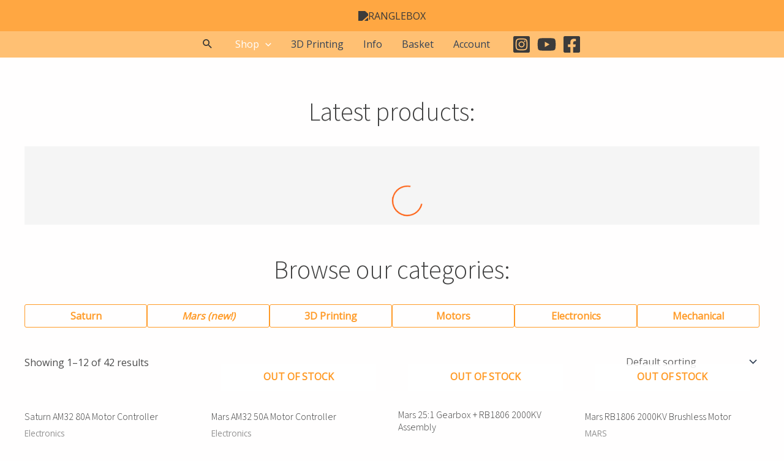

--- FILE ---
content_type: text/css
request_url: https://ranglebox.com/wp-content/plugins/3dprint/includes/css/3dprint-frontend-global.css?ver=3.9.5.3
body_size: -22
content:
.p3d-cart-thumbnail {
	width:100px !important;
}

.p3d-quote-sent {
	color: #41701f;
}

.p3d-order-placed {
	color: #41701f;
	font-weight:bold;
}

.p3d-failed-email {
	color: #a00;
}

.woocommerce-orders-table__cell-buy a {
	text-decoration:underline !important;
}

#p3d-bulk-uploader_filelist {
	resize:vertical;
}

.p3d-circle {
	border: 4px solid;
	border-radius: 50%;
	width: 20px;
	height: 20px;
	z-index: 86;
}
.p3d-ci-circle, .p3d-ci-text {
	display: inline-block;
}
.p3d-ci-text {
	height: 20px;
	vertical-align: middle;
	vertical-align: bottom;
	margin-bottom: 8px;
	margin-right: 10px;
	margin-left: 2px;
}

.p3d-ci-wrapper {
	display:inline-block;
}

.p3d-price-requests-id-column {
	width:5%;
}

.p3d-price-requests-details-column {
	width:95%;
}

--- FILE ---
content_type: text/css
request_url: https://ranglebox.com/wp-content/plugins/3dprint/includes/ext/mb.extruder/mbExtruder.css?ver=3.9.5.3
body_size: 820
content:
/*
 * ******************************************************************************
 *  jquery.mb.components
 *  file: mbExtruder.css
 *
 *  Copyright (c) 2001-2014. Matteo Bicocchi (Pupunzi);
 *  Open lab srl, Firenze - Italy
 *  email: matteo@open-lab.com
 *  site: 	http://pupunzi.com
 *  blog:	http://pupunzi.open-lab.com
 * 	http://open-lab.com
 *
 *  Licences: MIT, GPL
 *  http://www.opensource.org/licenses/mit-license.php
 *  http://www.gnu.org/licenses/gpl.html
 *
 *  last modified: 07/01/14 22.50
 *  *****************************************************************************
 */

.extruder {
  position: fixed;
  cursor: default;
  background: url("./elements/extruder_blank.png")
}

.extruder *{
  box-sizing: content-box;
}

.extruder .header {
  height: 27px
}

.extruder .extruder-content {
  display: none;
  background: #fff
}

.extruder.open .extruder-content {
  -moz-box-shadow: 2px 0 5px #999;
  -webkit-box-shadow: 2px 0 5px #999;
  box-shadow: 2px 0 5px #999
}

.extruder .footer {
  display: none;
  height: 10px;
  background: #000;
  -moz-border-radius: 0 0 8px 8px;
  -webkit-border-top-left-radius: 0;
  -webkit-border-top-right-radius: 0;
  -webkit-border-bottom-left-radius: 8px;
  -webkit-border-bottom-right-radius: 8px;
  border-top-left-radius: 0;
  border-top-right-radius: 0;
  border-bottom-left-radius: 8px;
  border-bottom-right-radius: 8px;
  -moz-box-shadow: 2px 0 5px #999;
  -webkit-box-shadow: 2px 0 5px #999;
  box-shadow: 2px 0 5px #999
}

.extruder.top .flap {
  color: #fff;
  font: 18px/28px Arial, Helvetica, sans-serif;
  text-align: center;
  display: block;
  margin: auto;
  padding: 0 5px 5px 5px;
  height: 30px;
  width: 180px;
  background: #000;
  cursor: pointer;
  -moz-border-radius: 0 0 8px 8px;
  -webkit-border-top-left-radius: 0;
  -webkit-border-top-right-radius: 0;
  -webkit-border-bottom-left-radius: 8px;
  -webkit-border-bottom-right-radius: 8px;
  border-top-left-radius: 0;
  border-top-right-radius: 0;
  border-bottom-left-radius: 8px;
  border-bottom-right-radius: 8px;
  -moz-box-shadow: 2px 0 5px #999;
  -webkit-box-shadow: 2px 0 5px #999;
  box-shadow: 2px 0 5px #999;
  text-shadow: 2px 2px 2px #333
}

.extruder.top .extruder-content {
  -moz-border-radius: 0 0 8px 8px;
  -webkit-border-top-left-radius: 0;
  -webkit-border-top-right-radius: 0;
  -webkit-border-bottom-left-radius: 8px;
  -webkit-border-bottom-right-radius: 8px;
  border-top-left-radius: 0;
  border-top-right-radius: 0;
  border-bottom-left-radius: 8px;
  border-bottom-right-radius: 8px
}

.extruder.bottom .flap {
  position: relative;
  color: white;
  font: 18px/28px Arial, Helvetica, sans-serif;
  text-align: center;
  display: block;
  margin: auto;
  margin-top: 1px;
  padding: 0 5px 5px 5px;
  height: 30px;
  width: 180px;
  background: #000;
  cursor: pointer;
  -moz-border-radius: 8px 8px 0 0;
  -webkit-border-top-left-radius: 8px;
  -webkit-border-top-right-radius: 8px;
  -webkit-border-bottom-left-radius: 0;
  -webkit-border-bottom-right-radius: 0;
  border-top-left-radius: 8px;
  border-top-right-radius: 8px;
  border-bottom-left-radius: 0;
  border-bottom-right-radius: 0;
  text-shadow: 2px 2px 2px #333;
  -moz-box-shadow: 2px 0 5px #999;
  -webkit-box-shadow: 2px 0 5px #999;
  box-shadow: 2px 0 5px #999
}

.extruder.bottom .footer {
  -moz-border-radius: 8px 8px 0 0;
  -webkit-border-top-left-radius: 8px;
  -webkit-border-top-right-radius: 8px;
  -webkit-border-bottom-left-radius: 0;
  -webkit-border-bottom-right-radius: 0;
  border-top-left-radius: 8px;
  border-top-right-radius: 8px;
  border-bottom-left-radius: 0;
  border-bottom-right-radius: 0;
  position: relative;
  margin-top: -5px
}

.extruder.bottom .extruder-content {
  -moz-border-radius: 8px 8px 0 0;
  -webkit-border-top-left-radius: 8px;
  -webkit-border-top-right-radius: 8px;
  -webkit-border-bottom-left-radius: 0;
  -webkit-border-bottom-right-radius: 0;
  border-top-left-radius: 8px;
  border-top-right-radius: 8px;
  border-bottom-left-radius: 0;
  border-bottom-right-radius: 0
}

.extruder.bottom .ext_wrapper {
  bottom: 0
}

.extruder.left {
  height: 100%;
  background: url("./elements/extruder_blank.png")
}

.extruder.left.open .extruder-content {
  -moz-box-shadow: 2px 0 5px #999;
  -webkit-box-shadow: 2px 0 5px #999;
  box-shadow: 2px 0 5px #999
}

.extruder.left .extruder-content {
/*  border-right: 3px solid #000*/
}

.extruder.left .ext_wrapper {
  height: 100%
}

.extruder.left .footer {
  display: none
}

.extruder.left .flap {
  font-size: 18px;
  color: white;
  top: 0;
  padding: 10px 0 10px 1px;
  margin-right: -37px;
  background: #000;
  width: 37px;
  position: absolute;
  right: 0;
  cursor: pointer;
  -moz-border-radius: 0 8px 0 8px;
  -webkit-border-top-left-radius: 0;
  -webkit-border-top-right-radius: 8px;
  -webkit-border-bottom-left-radius: 0;
  -webkit-border-bottom-right-radius: 8px;
  border-top-left-radius: 0;
  border-top-right-radius: 8px;
  border-bottom-left-radius: 0;
  border-bottom-right-radius: 8px;
  -moz-box-shadow: 2px 0 5px #999;
  -webkit-box-shadow: 2px 0 5px #999;
  box-shadow: 2px 0 5px #999
}

.extruder.left .flap .flapLabel {
  background: #000
}

.extruder.right {
  height: 100%;
  background: url("./elements/extruder_blank.png")
}

.extruder.right .extruder-content {
/*  border-left: 3px solid #000*/
}

.extruder.right.open .extruder-content {
  -moz-box-shadow: -2px 0 5px #999;
  -webkit-box-shadow: -2px 0 5px #999;
  box-shadow: -2px 0 5px #999
}

.extruder.right .ext_wrapper {
  height: 100%;
  right: 0
}

.extruder.right .footer {
  display: none
}

.extruder.right .flap {
  font-size: 18px;
  color: white;
  top: 0;
  padding: 10px 0 10px 10px;
  background: #000;
  width: 30px;
  position: absolute;
  left: -37px;
  cursor: pointer;
  -moz-border-radius: 8px 0 8px 0;
  -webkit-border-top-left-radius: 8px;
  -webkit-border-top-right-radius: 0;
  -webkit-border-bottom-left-radius: 8px;
  -webkit-border-bottom-right-radius: 0;
  border-top-left-radius: 8px;
  border-top-right-radius: 0;
  border-bottom-left-radius: 8px;
  border-bottom-right-radius: 0;
  -moz-box-shadow: -2px 0 5px #999;
  -webkit-box-shadow: -2px 0 5px #999;
  box-shadow: -2px 0 5px #999
}

.extruder.right .flap .flapLabel {
  background: #000
}

.extruder .voice {
  font: 18px/24px Arial, Helvetica, sans-serif;
  color: white;
  padding: 5px;
  padding-left: 10px;
  height: 27px;
  border-bottom: 1px solid #333;
  text-shadow: 2px 2px 2px #333
}

.extruder .voice:last-child {
  border-bottom: 0
}

.extruder .voice .disabled {
  cursor: default
}

.extruder .text {
  background: #FFF;
  font: 14px/16px Arial, Helvetica, sans-serif;
  color: black;
  padding: 10px;
/*  border-bottom: 1px solid #333;*/

}

.extruder .voice.hover {
  background: url("./elements/extruder_voiceHover.png") repeat-x top
}

.extruder .voice.sel {
  background: url("./elements/extruder_voiceHover.png") repeat-x top
}

.extruder .voice img {
  float: left;
  margin-right: 15px
}

.extruder .voice a.label {
  display: block;
  height: 30px;
  color: white;
  padding-top: 0;
  text-decoration: none
}

.extruder .voice span.label {
  display: block;
  height: 30px;
  color: #d0cfcf;
  padding-top: 0;
  text-decoration: none
}

.extruder .voice {
  position: relative
}

.extruder .settingsBtn {
  display: block;
  position: absolute;
  width: 36px;
  height: 36px;
  background: url("./elements/settingsBtn.png") no-repeat bottom;
  cursor: pointer;
  right: -3px;
  top: -4px
}

.extruder .optionsPanel {
  background: url("./elements/fuzz.gif");
  display: none;
  border-bottom: 1px solid #333
}

.extruder .voice.sel {
  background: url("./elements/extruder_voiceHover.png") repeat-x top
}

.optionsPanel .panelVoice a {
  text-decoration: none;
  display: block;
  color: #ccc;
  padding: 8px;
  padding-left: 20px;
  font-size: 16px;
  text-shadow: 2px 2px 2px #333;
  border-bottom: 1px solid #000;
  cursor: pointer
}

.optionsPanel .panelVoice a:hover {
  color: #fff;
  background: url("./elements/red_op_50.png")
}

:focus {
  outline: 0
}


--- FILE ---
content_type: text/css
request_url: https://ranglebox.com/wp-content/plugins/3dprint/includes/ext/plupload/jquery.plupload.queue/css/jquery.plupload.queue.css?ver=3.9.5.3
body_size: 1184
content:
/* 
   Plupload
------------------------------------------------------------------- */

.plupload_wrapper * {
	box-sizing: content-box;
}

.plupload_button {
	display: -moz-inline-box; /* FF < 3*/
	display: inline-block;
	font: normal 12px sans-serif;
	text-decoration: none;
    color: #42454a;
    border: 1px solid #bababa;
    padding: 2px 8px 3px 20px;
	margin-right: 4px;
    background: #f3f3f3 url('../img/buttons.png') no-repeat 0 center;
	outline: 0;

    /* Optional rounded corners for browsers that support it */
    -moz-border-radius: 3px;
    -khtml-border-radius: 3px;
    -webkit-border-radius: 3px;
    border-radius: 3px;
}

.plupload_button:hover {
	color: #000;
	text-decoration: none;
}

.plupload_disabled, a.plupload_disabled:hover {
    color: #737373;
    border-color: #c5c5c5;
    background: #ededed url('../img/buttons-disabled.png') no-repeat 0 center;
	cursor: default;
}

.plupload_add {
	background-position: -181px center;
}

.plupload_wrapper {
	font: normal 11px Verdana,sans-serif;
	width: 100%;
}

.plupload_container {
	padding: 0px;
	background: url('../img/transp50.png');
	/*-moz-border-radius: 5px;*/
}

.plupload_container input {
	border: 1px solid #DDD;
	font: normal 11px Verdana,sans-serif;
	width: 98%;
}

.plupload_header {background: #2A2C2E url('../img/backgrounds.gif') repeat-x;}
.plupload_header_content {
	background: url('../img/backgrounds.gif') no-repeat 0 -317px;
	min-height: 56px;
	padding-left: 60px;
	color: #FFF;
}
.plupload_header_title {
	font: normal 18px sans-serif;
	padding: 6px 0 3px;
}
.plupload_header_text {
	font: normal 12px sans-serif;
}

.plupload_filelist {
	margin: 0;
	padding: 0;
	list-style: none;
}

.plupload_scroll .plupload_filelist {
	height: 185px;
	background: #F5F5F5;
	overflow-y: scroll;
}

.plupload_filelist li {
	padding: 10px 8px;
/*	background: #F5F5F5 url('../img/backgrounds.gif') repeat-x 0 -156px;*/
	border-bottom: 1px solid #DDD;
}

.plupload_filelist_header, .plupload_filelist_footer {
	background: #DFDFDF;
	padding: 8px 8px;
	color: #42454A;
}
.plupload_filelist_header {	
	border-top: 1px solid #EEE;
	border-bottom: 1px solid #CDCDCD;
}

.plupload_filelist_footer {border-top: 1px solid #FFF; height: 22px; line-height: 20px; vertical-align: middle;}
.plupload_file_name {float: left; overflow: hidden}
.plupload_file_status {color: #777;}
.plupload_file_status span {color: #42454A;}
.plupload_file_size, .plupload_file_price, .plupload_file_qty, .plupload_progress {
	float: right;
	width: 80px;
}
.plupload_file_qty input {
	max-width:4em;
}
.plupload_file_status {
	float: right;
	width: 120px;
}
.plupload_file_size, .plupload_file_status, .plupload_file_price, .plupload_file_action {text-align: right;}
.plupload_file_qty {text-align:center;}

.plupload_filelist .plupload_file_name {
/*	width: 205px;*/
	width: 300px;
/*	white-space: nowrap;*/
	text-overflow: ellipsis;
}

.plupload_file_action {
	float: right;
	width: 16px;
	height: 16px;
	margin-left: 15px;
}

.plupload_file_action * {
	display: none;
	width: 16px;
	height: 16px;
	box-shadow:none !important;
}

/*li.plupload_uploading {background: #ECF3DC url('../img/backgrounds.gif') repeat-x 0 -238px;}*/
li.plupload_done {color:#AAA}



li.plupload_delete .plupload_file_action a {
	background: url('../img/delete.gif');
	text-decoration:none;
}

li.plupload_failed a {
	background: url('../img/error.gif');
	cursor: default;
	text-decoration:none;
}

li.plupload_done a {
	background: url('../img/done.gif');
	cursor: default;
	text-decoration:none;
}

a.plupload_info_icon {
	background: url('../img/info.gif') !important;
	display: inline-block;
	width: 16px;
	height: 16px;
	visibility:hidden;
	box-shadow: none !important;
	text-decoration:none;
}

.plupload_progress, .plupload_upload_status {
	display: none;
}

.plupload_progress_container {
	margin-top: 3px;
	border: 1px solid #CCC;
	background: #FFF;
	padding: 1px;
}
.plupload_progress_bar {
	width: 0px;
	height: 7px;
	background: #CDEB8B;
}

.plupload_scroll .plupload_filelist_header .plupload_file_action, .plupload_scroll .plupload_filelist_footer .plupload_file_action {
	margin-right: 17px;
}

/* Floats */

.plupload_clear,.plupload_clearer {clear: both;}
.plupload_clearer, .plupload_progress_bar {
	display: block;
	font-size: 0;
	line-height: 0;	
}

li.plupload_droptext {
	background: transparent;
	text-align: center;
	vertical-align: middle;
	border: 0;
	line-height: 165px;
}


/* overlay:  */

.plupload-box {
  width: 40%;
  margin: 0 auto;
  background: rgba(255,255,255,0.2);
  padding: 35px;
  border: 2px solid #fff;
  border-radius: 20px/50px;
  background-clip: padding-box;
  text-align: center;
}

.plupload-button {
  transition: all 0.3s ease-out;
}

.plupload-overlay {
  color:black;
  position: fixed;
  top: 0;
  bottom: 0;
  left: 0;
  right: 0;
  background: rgba(0, 0, 0, 0.7);
  transition: opacity 500ms;
  visibility: hidden;
  opacity: 0;
}
.plupload-overlay:target {
  visibility: visible;
  opacity: 1;
  z-index: 999999;
}

.plupload-popup {
  margin: 70px auto;
  padding: 20px;
  background: #fff;
  border-radius: 5px;
  width: 30%;
  position: relative;
  transition: all 5s ease-in-out;
}

.plupload-popup h2 {
  margin-top: 0;
  color: #333;
  font-family: Tahoma, Arial, sans-serif;
}
.plupload-popup .plupload-close {
  position: absolute;
  top: 20px;
  right: 30px;
  transition: all 200ms;
  font-size: 30px;
  font-weight: bold;
  text-decoration: none;
  color: #333;
  box-shadow:none;
}
.plupload-popup .plupload-close:hover {
  color: #06D85F;
}
.plupload-popup .plupload-content {
  max-height: 30%;
  overflow: auto;
}

@media screen and (max-width: 700px){
  .plupload-box{
    width: 70%;
  }
  .plupload-popup{
    width: 70%;
  }
}


